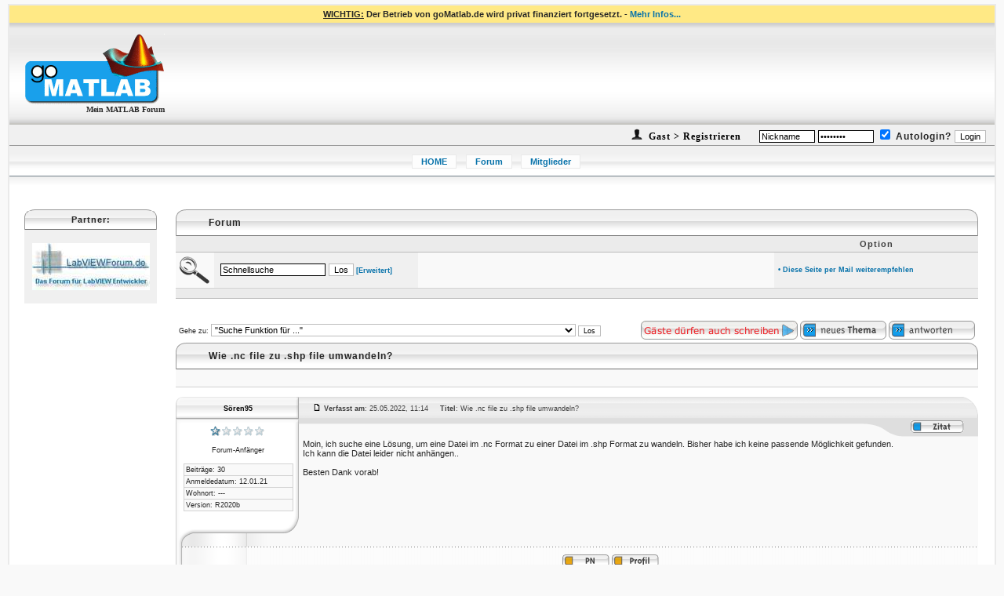

--- FILE ---
content_type: text/html; charset=UTF-8
request_url: https://gomatlab.de/wie-nc-file-zu-shp-file-umwandeln-t51451.html
body_size: 54871
content:
<?xml version="1.0" encoding="iso-8859-1"?>
<!DOCTYPE html PUBLIC "-//W3C//DTD XHTML 1.0 Transitional//EN" "http://www.w3.org/TR/xhtml1/DTD/xhtml1-transitional.dtd">
<html xmlns="http://www.w3.org/1999/xhtml">
<html dir="ltr">
<head>
<meta charset="UTF-8">
<!--<meta http-equiv="Content-Type" content="text/html; charset=UTF-8">-->
<meta http-equiv="Content-Style-Type" content="text/css">
<meta http-equiv="X-UA-Compatible" content="IE=EmulateIE7" />
<meta http-equiv="content-language" content="de">
<META NAME="author" content="Martin Heinrich">
<META NAME="ROBOTS" CONTENT="NOODP, INDEX, FOLLOW">
<META NAME="revisit-after" CONTENT="1 days">
<meta NAME="publisher" content="Martin Heinrich">
<meta name="copyright" content="www.gomatlab.de">
<meta name="audience" content="Alle">
<meta name="siteinfo" content="/robots.txt">
<meta name="description" content="MATLAB Forum - Wie .nc file zu .shp file umwandeln? - ">
<meta name="keywords" content="MATLAB,Forum,Simulink,Stateflow,Gui">

<meta name="verify-v1" content="Uej+mt4MXv+X6G7tB3tbMc/dSw3rzCHC0DpRKG8eKWA=" />
<link rel="top" href="./index.html" title="Mein MATLAB Forum - goMatlab.de / Übersicht" />
<link rel="search" href="./search.html" title="Suchen" />
<link rel="help" href="./faq.html" title="FAQ" />
<link rel="author" href="./memberlist.html" title="Mitgliederliste" />
<link rel="prev" href="viewtopic.php?t=51451&amp;view=previous" title="Vorheriges Thema anzeigen" />
<link rel="next" href="viewtopic.php?t=51451&amp;view=next" title="Nächstes Thema anzeigen" />
<link rel="up" href="suche-funktion-fr-f106.html" title=""Suche Funktion für ..." " />
<link rel="chapter forum" href="news-zum-forum-f65.html" title="News zum Forum" />
<link rel="chapter forum" href="pro-und-contra-gomatlab-forum-f66.html" title="Pro und Contra goMatlab-Forum" />
<link rel="chapter forum" href="mathworks-news-f95.html" title="Mathworks News" />
<link rel="chapter forum" href="grafiken-und-plots-f72.html" title="Grafiken und Plots" />
<link rel="chapter forum" href="guis-f73.html" title="GUIs" />
<link rel="chapter forum" href="programmierung-f74.html" title="Programmierung" />
<link rel="chapter forum" href="suche-funktion-fr-f106.html" title=""Suche Funktion für ..." " />
<link rel="chapter forum" href="fehlersuche-f107.html" title="Fehlersuche" />
<link rel="chapter forum" href="performance-steigerung-f105.html" title="Performance-Steigerung" />
<link rel="chapter forum" href="objektorientierte-programmierung-f82.html" title="Objektorientierte Programmierung" />
<link rel="chapter forum" href="toolboxen-f75.html" title="Toolboxen" />
<link rel="chapter forum" href="matlab-intern-f76.html" title="Matlab intern" />
<link rel="chapter forum" href="release-fragen-f101.html" title="Release-Fragen" />
<link rel="chapter forum" href="sonstige-matlab-fragen-f49.html" title="Sonstige MATLAB Fragen" />
<link rel="chapter forum" href="bugs-matlab-f58.html" title="Bugs MATLAB" />
<link rel="chapter forum" href="simulink-f50.html" title="Simulink" />
<link rel="chapter forum" href="stateflow-f51.html" title="Stateflow" />
<link rel="chapter forum" href="simscape-f103.html" title="Simscape" />
<link rel="chapter forum" href="simmechanics-simdriveline-simhydraulics-simrf-simelectronics-simpowersystems-f104.html" title="SimMechanics / SimDriveline / SimHydraulics / SimRF / SimElectronics / SimPowerSystems" />
<link rel="chapter forum" href="bugs-simulink-stateflow-simscape-f59.html" title="Bugs Simulink / Stateflow / Simscape" />
<link rel="chapter forum" href="bildverarbeitung-f91.html" title="Bildverarbeitung" />
<link rel="chapter forum" href="mathematik-f71.html" title="Mathematik" />
<link rel="chapter forum" href="regelungstechnik-f92.html" title="Regelungstechnik" />
<link rel="chapter forum" href="signalverarbeitung-f93.html" title="Signalverarbeitung" />
<link rel="chapter forum" href="carnot-toolbox-f108.html" title="CARNOT-Toolbox" />
<link rel="chapter forum" href="sonstige-anwendungsgebiete-f94.html" title="sonstige Anwendungsgebiete" />
<link rel="chapter forum" href="faq-f80.html" title="FAQ" />
<link rel="chapter forum" href="faq-diskussion-f81.html" title="FAQ Diskussion" />
<link rel="chapter forum" href="script-ecke-f67.html" title="Script-Ecke" />
<link rel="chapter forum" href="tutorials-f77.html" title="Tutorials" />
<link rel="chapter forum" href="video-tutorials-f90.html" title="Video-Tutorials" />
<link rel="chapter forum" href="scilab-xcos-ehemals-scicos-forum-f83.html" title="Scilab / Xcos (ehemals Scicos) Forum" />
<link rel="chapter forum" href="octave-forum-f84.html" title="Octave-Forum" />
<link rel="chapter forum" href="freemat-forum-f96.html" title="FreeMat-Forum" />
<link rel="chapter forum" href="blog-mein-projekt-f98.html" title="Blog - Mein Projekt" />
<link rel="chapter forum" href="programmierauftrge-f62.html" title="Programmieraufträge" />
<link rel="chapter forum" href="off-topic-f64.html" title="Off Topic" />
<link rel="chapter forum" href="allgemeine-diskussion-f89.html" title="Allgemeine Diskussion" />

<base href="/">
<link rel="shortcut icon" href="/favicon.ico" type="image/x-icon">

<link rel="apple-touch-icon-precomposed" sizes="114x114" href="/apple-touch-icon-114x114-precomposed.png">
<link rel="apple-touch-icon-precomposed" sizes="72x72" href="/apple-touch-icon-72x72-precomposed.png">
<link rel="apple-touch-icon-precomposed" href="/touch-icon-iphone-precomposed.png">
<link rel="alternate" type="application/rss+xml" title="Neueste Beiträge" href="/rss.php">
<link rel="search" type="application/opensearchdescription+xml" href="opensearch.xml" title="goMatlab.de" />
<title>Wie .nc file zu .shp file umwandeln? - Mein MATLAB Forum - goMatlab.de</title>
<script language="JavaScript" type="text/javascript">
<!--
function MM_swapImgRestore() { //v3.0
var i,x,a=document.MM_sr; for(i=0;a&&i<a.length&&(x=a[i])&&x.oSrc;i++) x.src=x.oSrc;
}

function MM_preloadImages() { //v3.0
var d=document; if(d.images){ if(!d.MM_p) d.MM_p=new Array();
var i,j=d.MM_p.length,a=MM_preloadImages.arguments; for(i=0; i<a.length; i++)
if (a[i].indexOf("#")!=0){ d.MM_p[j]=new Image; d.MM_p[j++].src=a[i];}}
}

function MM_findObj(n, d) { //v4.01
var p,i,x;  if(!d) d=document; if((p=n.indexOf("?"))>0&&parent.frames.length) {
d=parent.frames[n.substring(p+1)].document; n=n.substring(0,p);}
if(!(x=d[n])&&d.all) x=d.all[n]; for (i=0;!x&&i<d.forms.length;i++) x=d.forms[i][n];
for(i=0;!x&&d.layers&&i<d.layers.length;i++) x=MM_findObj(n,d.layers[i].document);
if(!x && d.getElementById) x=d.getElementById(n); return x;
}

function MM_swapImage() { //v3.0
var i,j=0,x,a=MM_swapImage.arguments; document.MM_sr=new Array; for(i=0;i<(a.length-2);i+=3)
if ((x=MM_findObj(a[i]))!=null){document.MM_sr[j++]=x; if(!x.oSrc) x.oSrc=x.src; x.src=a[i+2];}
}
//-->
</script>
<script type='text/javascript'>
        var _gaq = _gaq || [];
        _gaq.push(['_setAccount', 'UA-32126582-13']);
        _gaq.push(['_setDomainName', 'gomatlab.de']);
        _gaq.push(['_setAllowLinker', true]);
        _gaq.push (['_gat._anonymizeIp']);
        _gaq.push(['_trackPageview']);

        (function() {
                var ga = document.createElement('script'); ga.type = 'text/javascript'; ga.async = true;
                ga.src = ('https:' == document.location.protocol ? 'https://ssl' : 'http://www') + '.google-analytics.com/ga.js';
                var s = document.getElementsByTagName('script')[0]; s.parentNode.insertBefore(ga, s);
        })();
</script>
<script type="text/javascript" src="https://script.ioam.de/iam.js"></script>
<link href="templates/vSpiralFull/vSpiralFull.css" rel="stylesheet" type="text/css" />
</head>
<body bgcolor="#F9F9F9" leftmargin="10" rightmargin="10" topmargin="5" marginwidth="10" marginheight="5" onload="MM_preloadImages('templates/vSpiralFull/images/_nav_faq-over.gif','templates/vSpiralFull/images/_nav_memberlist-over.gif','templates/vSpiralFull/images/_nav_privatemsgs-over.gif','templates/vSpiralFull/images/_nav_profile-over.gif','templates/vSpiralFull/images/_nav_register-over.gif','templates/vSpiralFull/images/_nav_search-over.gif','templates/vSpiralFull/images/_nav_statistics-over.gif','templates/vSpiralFull/images/_nav_user_group_cp-over.gif','templates/vSpiralFull/images/_nav_login_logout-over.gif')">

<script type="text/javascript" src="wz_tooltip.js"></script>



<div style="min-width:980px;">

<table cellpadding=0 cellspacing=0 height="100%" width="100%">
<tr height="1%">
<td style="top:0;width:100%">

<table width="100%" height="100%" cellspacing="0" cellpadding="0" border="0" align="center">
	<tr>
		<td class="bodyline">

			<table width="100%" cellspacing="0" cellpadding="5" border="0" bgcolor="#ffe985"> 
			<tr> 
				<td align="center"><b><u>WICHTIG:</u> Der Betrieb von goMatlab.de wird privat finanziert fortgesetzt. - </b> <a href="betrieb-von-gomatlab-de-wird-privat-finanziert-fortgesetzt-t51974.html">Mehr Infos...</a>
				</td>
			</tr>
		</table>

<a name="top"></a>

<table width="100%" height="100%" border="0" align="center" cellpadding="0" cellspacing="0">
<tr>
<td height="130" background="templates/vSpiralFull/images/_header_bg.jpg">

<table width="100%" border="0" cellspacing="0" cellpadding="0">
<tr>
<td width="20"><br></td>
<td width="178" valign="middle" align="right"><a href="."><img src="templates/vSpiralFull/images/_header_logo.gif" alt="Mein MATLAB Forum - goMatlab.de" title="Mein MATLAB Forum - goMatlab.de" border="0" /></a>
<h1 class="header">Mein MATLAB Forum</h1></td>
<td>&nbsp;</td>
<td height="130" valign="middle" align="right"> <!-- background="templates/vSpiralFull/images/_header_bg_wave.jpg"-->

		

</td>
<td width="20"><br></td>
</tr>
</table>

</td>
</tr>

<tr>
      <td class="topmenusmall">


<form action="login.php" method="post">
<img src="images/icons/mitglied.gif"><a href="profile,mode,register,agreed,true.html" class="header"> Gast > Registrieren</a>&nbsp;&nbsp;&nbsp;&nbsp;&nbsp;<input class="post" style="border-color: black; width: 65px;" type="text" name="username" value="Nickname" onfocus="if(this.value=='Nickname'){this.value='';}" onblur="if(this.value==''){this.value='Nickname';}">
<input class="post" style="border-color: black; width: 65px;" type="password" name="password" value="Passwort" onfocus="if(this.value=='Passwort'){this.value='';}" onblur="if(this.value==''){this.value='Passwort';}">
<input type="hidden" name="redirect" value="viewtopic.php&amp;t=51451">
<input class="text" type="checkbox" checked name="autologin" />&nbsp;Autologin?
<input type="submit" name="login" value="Login">&nbsp;&nbsp;
</form>



	  </td>
</tr>

<tr>
      <td height="40" background="templates/vSpiralFull/images/_full_bg.gif">

	  		<table width="100%" border="0">
				<tr>
						<td width="99%">


<ul id="list">
<li><a href="portal.php">HOME</a></li>
<!--<li><a href="index.html">Forum</a></li>-->
<li><a href="index.php">Forum</a></li>
<!--<li><a href="stellenmarkt.php">Stellenmarkt</a></li>
<li><a href="kurse_schulungen_seminare.html">Schulungen</a></li>-->
<!--<li><a href="/wiki">Wiki</a></li>!-->
<!--<li><a href="buechertipps-f61.html">Bücher</a></li>-->
<!--<li><a href="shop.html">Bücher-Shop</a></li>-->
<!--<li><a href="jobboerse-f62.html">Jobbörse</a></li>!-->
<!--<li><a href="search.html">Suche</a></li>!-->
<li><a href="memberlist.html">Mitglieder</a></li>
<!--<li><a href="groupcp.html">Benutzergruppen</a></li>!-->
</ul>

						</td>
						<td align="right">
	<!--<a href="https://www.elektroniknet.de" target="_blank"><img src="images/elektroniknet.gif"></a>-->

						</td>

				</tr>
		</table>


	  </td>
</tr>
<tr>
<td height="11" align="center" valign="top" background="templates/vSpiralFull/images/_undernav_fade.gif"></td>
</tr>
<tr>
<td align="center" valign="top"><table width="100%" border="0" cellspacing="0" cellpadding="6">
<tr>
<td align="right">
﻿<!--<a href="index.html">Mein MATLAB Forum - goMatlab.de / Übersicht</a> » <a href="suche-funktion-fr-f106.html"></a>

<a href="http://www.mister-wong.de" target="_blank" onclick="window.open('http://www.mister-wong.de/index.php?action=addurl&bm_url='+encodeURIComponent(location.href)+'&bm_description='+encodeURIComponent(document.title));return false;"><img src='/images/mister-wong.gif' border=0></a>
<a href="http://del.icio.us/post" target="_blank" onclick="window.open('http://del.icio.us/post?url='+encodeURIComponent(location.href)+'&title='+encodeURIComponent(document.title));return false;"><img src='/images/delicious.gif' border=0></a>
<a href="http://digg.com/" target="_blank" onclick="window.open('http://digg.com/submit?phase=2&url='+encodeURIComponent(location.href).replace(/\+/g,'%2b')+'&title='+encodeURIComponent(document.title));return false;"><img src='/images/digg.gif' border=0></a>
<a href="http://linkarena.com/bookmarks" target="_blank" onclick="window.open('http://linkarena.com/bookmarks/addlink/?url='+encodeURIComponent(location.href)+'&title='+encodeURIComponent(document.title));return false;"><img src='/images/linkarena.gif' border=0></a>
<a href="http://yigg.de/neu" target="_blank" onclick="window.open('http://yigg.de/neu?exturl='+encodeURIComponent(location.href)+'&exttitle='+encodeURIComponent(document.title));return false;"><img src='/images/yigg.gif' border=0></a>
-->


<table width="100%" border="0" cellpadding="8">
<tr><td valign="top" align="left">

<!-- ################################################# LEFT START ################################################# -->
<table width="175" border="0">
<tr><td valign="top">


<!-- ##### FETCH POLL START ##### -->
<!-- ##### FETCH POLL END ##### -->


<!-- ##### AMAZON TEASER START ##### --

<table width="100%" border="0" cellpadding="0" cellspacing="1" style="border-collapse: collapse" class="forumline">
<tr>
<th colspan="2">

	<table class="table" border="0" cellpadding="0" cellspacing="0">
		<tr>
			<td class="toprowleftsmall"></td>
			<td class="toprowsmall">


Bücher:


				</td>
			<td class="toprowrightsmall"></td>
		</tr>
	</table></th>
</tr>
<tr>
<td colspan="2" height="1" class="row1">
<center>-->
<!-- BEGIN amazon --

-- END amazon -->
<!--</center>
</td>
</tr>
</table>
<br>
-- ##### AMAZON TEASER ENDE ##### -->



<!-- ##### Skyscraper Ad START ##### -->
<!--<table width="100%" border="0" cellpadding="0" cellspacing="1" style="border-collapse: collapse" class="forumline">
<tr>
<th colspan="2">

	<table class="table" border="0" cellpadding="0" cellspacing="0">
		<tr>
			<td class="toprowleftsmall"></td>
			<td class="toprowsmall">


Anzeige:


				</td>
			<td class="toprowrightsmall"></td>
		</tr>
	</table></th>
</tr>
<tr>
<td colspan="2" height="1" class="row1">-->
<center>
	<!--JavaScript Tag // Website: goMatlab // Page: goMatlab Forum // Page: goMatlab Forum // Placement: Skyscraper (5048091) // created at: Mar 10, 2014 3:50:12 PM-->
<!--<script language="javascript">--><!--
document.write('<scr'+'ipt language="javascript1.1" src="https://adserver.adtech.de/addyn|3.0|231|5048091|0|154|ADTECH;loc=100;target=_blank;grp=[group];misc='+new Date().getTime()+'"></scri'+'pt>');
//-->
<!--</script><noscript><a href="https://adserver.adtech.de/adlink|3.0|231|5048091|0|154|ADTECH;loc=300;grp=[group]" target="_blank"><img src="https://adserver.adtech.de/adserv|3.0|231|5048091|0|154|ADTECH;loc=300;grp=[group]" border="0" width="160" height="600"></a></noscript>-->
<!-- End of JavaScript Tag -->
</center>
<!--</td>
</tr>
</table>-->
<!-- ##### Skyscraper Ad END ##### -->



<!-- ##### JOBLIST FACHKRAFT START ##### -->
<!-- BEGIN switch_jobliste_fachkraft_active --
<table width="100%" border="0" cellpadding="0" cellspacing="1" style="border-collapse: collapse" class="forumline">
  <tr>
        <th colspan="2">

	<table class="table" border="0" cellpadding="0" cellspacing="0">
		<tr>
			<td class="toprowleftsmall"></td>
			<td class="toprowsmall">


		Fachkräfte:


				</td>
			<td class="toprowrightsmall"></td>
		</tr>
	</table></th>
  </tr>
  <tr>
	<td align="left" class="row1">
	<script src="https://gomatlab.al.sites.jobware.net/teaser/1.js" type="text/javascript"></script>
	</td>
  </tr>
    <tr>
		<td class="row1" align="right">

			<span class="gensmall">
				<a href="https://www.gomatlab.de/stellenmarkt.php#stellenmarkt">weitere Angebote</a>
			</span>
		</td>
  </tr>
</table>
<br>
-- END switch_jobliste_fachkraft_active -->
<!-- ##### JOBLIST FACHKRAFT END ##### -->

<!-- ##### JOBLIST CAMPUS START ##### -->
<!-- BEGIN switch_jobliste_campus_active --
<table width="100%" border="0" cellpadding="0" cellspacing="1" style="border-collapse: collapse" class="forumline">
  <tr>
        <th colspan="2">

	<table class="table" border="0" cellpadding="0" cellspacing="0">
		<tr>
			<td class="toprowleftsmall"></td>
			<td class="toprowsmall">


		Studierende:


				</td>
			<td class="toprowrightsmall"></td>
		</tr>
	</table></th>
  </tr>
  <tr>
	<td align="left" class="row1">
	<script src="https://gomatlab.al.sites.jobware.net/teaser/2.js" type="text/javascript"></script> 
	</td>
  </tr>
    <tr>
		<td class="row1" align="right">

			<span class="gensmall">
				<a href="https://www.gomatlab.de/stellenmarkt.php#stellenmarkt">weitere Angebote</a>
			</span>
		</td>
  </tr>
</table>
<br>
-- END switch_jobliste_campus_active -->
<!-- ##### JOBLIST CAMPUS END ##### -->

<!-- ##### ZEITSCHRIFT START #####

<table width="100%" border="0" cellpadding="0" cellspacing="1" style="border-collapse: collapse" class="forumline">
<tr>
<th colspan="2">

	<table class="table" border="0" cellpadding="0" cellspacing="0">
		<tr>
			<td class="toprowleftsmall"></td>
			<td class="toprowsmall">


Zeitschrift:


				</td>
			<td class="toprowrightsmall"></td>
		</tr>
	</table></th>
</tr>
<tr>
<td colspan="2" height="1" class="row1">
{ZEIT SCHRIFT}
</td>
</tr>
</table>
<br>
 ##### ZEITSCHRIFT ENDE ##### -->





<!-- ##### PARTNERSITES START ##### -->
<table width="100%" border="0" cellpadding="0" cellspacing="1" style="border-collapse: collapse" class="forumline">
  <tr>
        <th colspan="2">

	<table class="table" border="0" cellpadding="0" cellspacing="0">
		<tr>
			<td class="toprowleftsmall"></td>
			<td class="toprowsmall">


		Partner:


				</td>
			<td class="toprowrightsmall"></td>
		</tr>
	</table></th>
  </tr>
  <tr>
<td align="center"  class="row1"><span class="gensmall">
<br><a href="https://www.labviewforum.de" target="_blank"><img border="0"  src="partner/labviewforum_klein.jpg"></a>
<br />
<!--<br></td></tr></tbody></table><table style="border-collapse: collapse;" class="forumline" border="0" cellpadding="0" cellspacing="1" width="100%"><tbody><tr><th colspan="2"><table class="table" border="0" cellpadding="0" cellspacing="0"><tbody><tr><td class="toprowleftsmall"></td><td class="toprowsmall">Vermarktungspartner</td>
<br />
<td class="toprowrightsmall"></td></tr></tbody></table></th></tr><tr><td class="row1" align="center"><span class="gensmall"><a href="https://www.weka-fachmedien.de" target="_blank"><img border="0"  src="partner/weka_fachmedien_logo.gif"></a>-->

<br>

</span></td>
  </tr>
</table>
<br>
<!-- ##### PARTNERSITES END ##### -->


<!-- ##### GOOGLE START ##### -->
<!-- ##### GOOGLE END ##### -->



</td></tr>
</table>
<!-- ################################################# LEFT END ################################################# -->

</td>
<td valign=top width="100%">

<!-- ################################################# CENTER START ################################################# -->
<table width="100%" border="0">
<tr><td align="right">





<table class="table" border="0" cellpadding="0" cellspacing="0">
	<tr>
		<td class="toprowleft"></td>
		<td class="toprow">Forum</td>
		<td class="toprowright"></td>
	</tr>
</table>

<table class="table" border="0" cellspacing="0" cellpadding="0">
	<tr>
		<td class="catrow" width="39">&nbsp;</td>
		<td class="catrow" width="250">&nbsp;</td>
		<td class="catrow" nowrap>&nbsp;</td>
		<td class="catrow" width="250">Option</td>
	</tr>

	<tr>
		<td class="row2top" align="left" valign="middle">
			<img src="images/search.gif">
		</td>
		<td class="row1top" align="left" valign="middle">
			
<table border="0">
<form action="./search.php?mode=results" method="post">
<tr>
<td><input type="text" width="500" name="search_keywords" class="post" value="Schnellsuche" style="border-color: black;" onfocus="this.select()"></td>
<td><INPUT TYPE="submit" BORDER="0" value="Los" ALT="Submit" class="post" accesskey="s"><span class="small"> <a href="search.html"> [Erweitert]</a></span></td>
<input type="hidden" name="searchuser" value="">
<input type="hidden" name="search_forum" value="-1">
<input type="hidden" name="search_author" value="">
<input type="hidden" name="search_time" value="0">
<input type="hidden" name="search_cat" value="-1">
<input type="hidden" name="sort_by" value="0">
<input type="hidden" name="search_fields" value="all"> 
<input type="hidden" name="search_terms" value="all"> 
<input type="hidden" name="show_results" value="topics">
<input type="hidden" name="retrun_chars" value="-1">

</td>
</tr>
</form>
</table>
		</td>
		<td class="row2top" align="left" valign="middle">&nbsp;

		</td>
		<td class="row1top" align="left" valign="middle" width="250">
			<span class="small">
				
				
				<a href="weiterempfehlen.php" alt="Diese Seite weiterempfehlen" title="Diese Seite weiterempfehlen" target="page" onClick="window.open('','page','toolbar=0,scrollbars=0,location=0,statusbar=0,menubar=0,resizable=0,width=550,height=410,left=50,top=50,titlebar=yes')">• Diese Seite per Mail weiterempfehlen</a>
			</span>
		</td>
	</tr>
</table>

<table class="table" border="0" cellspacing="0" cellpadding="0">
	<tr>
		<td class="spacer" colspan="5"></td>
	</tr>
	<tr>
		<td class="footrowleft">&nbsp;</td>
		<td class="footrow">&nbsp;</td>
		<td class="footrowright">&nbsp;</td>
	</tr>
</table><br /><br />










<table class="table" cellspacing="0" border="0" cellpadding="4">
<tr>
<td><table cellspacing="0" cellpadding="0" border="0">
<form method="get" name="jumpbox" action="viewforum.php" onSubmit="if(document.jumpbox.f.value == -1){return false;}">
<tr>
<td nowrap><span class="small">Gehe zu:&nbsp;<select name="f" onchange="if(this.options[this.selectedIndex].value != -1){ forms['jumpbox'].submit() }"><option value="-1">Forum auswählen</option><option value="-1">&nbsp;</option><option value="-1">Allgemeines</option><option value="-1">----------------</option><option value="65">News zum Forum</option><option value="66">Pro und Contra goMatlab-Forum</option><option value="95">Mathworks News</option><option value="-1">&nbsp;</option><option value="-1">MATLAB - Allgemeine Fragen</option><option value="-1">----------------</option><option value="72">Grafiken und Plots</option><option value="73">GUIs</option><option value="74">Programmierung</option><option value="106"selected="selected">"Suche Funktion für ..." </option><option value="107">Fehlersuche</option><option value="105">Performance-Steigerung</option><option value="82">Objektorientierte Programmierung</option><option value="75">Toolboxen</option><option value="76">Matlab intern</option><option value="101">Release-Fragen</option><option value="49">Sonstige MATLAB Fragen</option><option value="58">Bugs MATLAB</option><option value="-1">&nbsp;</option><option value="-1">Simulink / Stateflow / Simscape</option><option value="-1">----------------</option><option value="50">Simulink</option><option value="51">Stateflow</option><option value="103">Simscape</option><option value="104">SimMechanics / SimDriveline / SimHydraulics / SimRF / SimElectronics / SimPowerSystems</option><option value="59">Bugs Simulink / Stateflow / Simscape</option><option value="-1">&nbsp;</option><option value="-1">MATLAB / Simulink / Stateflow - Spezielle Anwendungsgebiete</option><option value="-1">----------------</option><option value="91">Bildverarbeitung</option><option value="71">Mathematik</option><option value="92">Regelungstechnik</option><option value="93">Signalverarbeitung</option><option value="108">CARNOT-Toolbox</option><option value="94">sonstige Anwendungsgebiete</option><option value="-1">&nbsp;</option><option value="-1">FAQ - MATLAB / Simulink / Stateflow</option><option value="-1">----------------</option><option value="80">FAQ</option><option value="81">FAQ Diskussion</option><option value="-1">&nbsp;</option><option value="-1">Scripte & Tutorials</option><option value="-1">----------------</option><option value="67">Script-Ecke</option><option value="77">Tutorials</option><option value="90">Video-Tutorials</option><option value="-1">&nbsp;</option><option value="-1">Matlab-Alternativen</option><option value="-1">----------------</option><option value="83">Scilab / Xcos (ehemals Scicos) Forum</option><option value="84">Octave-Forum</option><option value="96">FreeMat-Forum</option><option value="-1">&nbsp;</option><option value="-1">Sonstiges</option><option value="-1">----------------</option><option value="98">Blog - Mein Projekt</option><option value="62">Programmieraufträge</option><option value="64">Off Topic</option><option value="-1">&nbsp;</option><option value="-1">Nutzertreffen</option><option value="-1">----------------</option><option value="89">Allgemeine Diskussion</option></select><input type="hidden" name="sid" value="6a6b018aeb1c1e2902be1172d4b5d3c9" />&nbsp;<input type="submit" value="Los" class="smallinput" /></span></td>
</tr>
</form>
</table>
</td>
<td align="right" valign="middle">
<img src="templates/vSpiralFull/images/lang_german/gaeste_duerfen_schreiben.gif" border="0" align="middle" />
<a href="posting,mode,newtopic,f,106.html"><img src="templates/vSpiralFull/images/lang_german/post.gif" border="0" alt="Neues Thema eröffnen" align="middle" /></a>
<a href="posting,mode,reply,t,51451.html"><img src="templates/vSpiralFull/images/lang_german/reply.gif" border="0" alt="Neue Antwort erstellen" align="middle" /></a>
</td>
</tr>
</table>

<table class="table" border="0" cellpadding="0" cellspacing="0">
	<tr>
		<td class="toprowleft"></td>
		<td class="toprow"><h2>Wie .nc file zu .shp file umwandeln?</h2></td>
<!-- 		<td class="toprow" align="right" valign="middle" width="1">
			<a href="posting,mode,reply,t,51451.html"><img src="templates/vSpiralFull/images/lang_german/reply.gif" border="0" alt="Neue Antwort erstellen" align="right" valign="middle"/></a>
		</td>
 -->		<td class="toprowright"></td>
	</tr>
</table>
<table class="table" border="0" cellspacing="0" cellpadding="0">
	<tr>
		<td class="row2top" width="39">&nbsp;</td>
		<td class="row2top" nowrap>
		</td>
	</tr>
	<tr>
		<td class="spacer" colspan="2"></td>
	</tr>
</table>
<br />



<table width="100%" border="0" cellpadding="0" cellspacing="0">
<tr>
<td width="159" align="left" valign="top" background="templates/vSpiralFull/images/_postbit_left_bot_bg.gif"><table width="100%" border="0" cellspacing="0" cellpadding="0">
<tr>
<td height="37" align="center" valign="top" background="templates/vSpiralFull/images/_postbit_header_left_bg.gif" class="small"><span style="line-height: 30px; font-weight: bold;"><a name="203042"></a><a href="profile,mode,viewprofile,u,18756.html" style="text-decoration: none;"><font color="#000000">Sören95</font></a></span></td>
</tr>
<tr>
<td align="center" background="templates/vSpiralFull/images/_postbit_left_top_bg.gif">
<center>
<span class="small">
<strong></strong>
</span>
<img src="images/rankst1.gif" alt="Forum-Anfänger" title="Forum-Anfänger" border="0" /><br />
<span class="small">
<br />
Forum-Anfänger
</span><br />


</center>
<br />
<table cellspacing="0" border="0" cellpadding="0" align="center" width="140">
<tr>
<td class="spacer" colspan="3"></td>
</tr>
<tr>
<td class="spacer" width="1"><img src="templates/vSpiralFull/images/spacer.gif" width="1" height="1" /></td>
<td class="row2lesspad" width="100%">
<span class="small">Beiträge: 30</span>
</td>
<td class="spacer" width="1"><img src="templates/vSpiralFull/images/spacer.gif" width="1" height="1" /></td>
</tr>
<tr>
<td class="spacer" colspan="3"></td>
</tr>
<tr>
<td class="spacer" width="1"><img src="templates/vSpiralFull/images/spacer.gif" width="1" height="1" /></td>
<td class="row2lesspad" width="100%">
<span class="small">Anmeldedatum: 12.01.21</span>
</td>
<td class="spacer" width="1"><img src="templates/vSpiralFull/images/spacer.gif" width="1" height="1" /></td>
</tr>
<tr>
<td class="spacer" colspan="3"></td>
</tr>
<tr>
<td class="spacer" width="1"><img src="templates/vSpiralFull/images/spacer.gif" width="1" height="1" /></td>
<td class="row2lesspad" width="100%">
<span class="small">Wohnort: ---</span>
</td>
<td class="spacer" width="1"><img src="templates/vSpiralFull/images/spacer.gif" width="1" height="1" /></td>
</tr>
<tr>
<td class="spacer" colspan="3"></td>
</tr>
<tr>
<td class="spacer" width="1"><img src="templates/vSpiralFull/images/spacer.gif" width="1" height="1" /></td>
<td class="row2lesspad" width="100%">
<span class="small">Version: R2020b</span>
</td>
<td class="spacer" width="1"><img src="templates/vSpiralFull/images/spacer.gif" width="1" height="1" /></td>
</tr>
<tr>
<td class="spacer" colspan="3"></td>
</tr>
</table>
</td>
</tr>
<tr>
<td><img src="templates/vSpiralFull/images/_postbit_left_divide.gif" width="159" height="45"></td>
</tr>
</table></td>
<td align="left" valign="top" class="row2nopad" width="100%">
<table width="100%" border="0" cellspacing="0" cellpadding="0">
<tr>
<td width="100%" align="left" background="templates/vSpiralFull/images/_postbit_header_right_bg.gif" style="color: #404040;">
     <a href="wie-nc-file-zu-shp-file-umwandeln-t51451.html#203042"><img src="templates/vSpiralFull/images/icon_minipost.gif" width="12" height="9" alt="Beitrag" border="0" /></a>
<span class="small">
<b>Verfasst am</b>: 25.05.2022, 11:14    
<b>Titel</b>: Wie .nc file zu .shp file umwandeln?
</span>
</td>
<td width="23"><img src="templates/vSpiralFull/images/_postbit_header_right_right.gif" width="23" height="28"></td>
</tr>
</table>
<table width="100%" border="0" cellspacing="0" cellpadding="0">
<tr>
<td width="100%" background="templates/vSpiralFull/images/_postbit_subheader_left_bg.gif">&nbsp;</td>
<td width="61"><img src="templates/vSpiralFull/images/_postbit_subheader_divide.gif" width="61" height="23"></td>
<td align="center" valign="middle" nowrap background="templates/vSpiralFull/images/_postbit_subheader_right_bg.gif" class="small">   <a href="posting,mode,quote,p,203042.html"><img src="templates/vSpiralFull/images/lang_german/icon_quote.gif" alt="Antworten mit Zitat" title="Antworten mit Zitat" border="0" /></a>      </td>
</tr>
</table>
<table width="100%" border="0" cellspacing="3" cellpadding="0">
<tr>
<td>

Moin, ich suche eine Lösung, um eine Datei im .nc Format zu einer Datei im .shp Format zu wandeln. Bisher habe ich keine passende Möglichkeit gefunden.
<br />
Ich kann die Datei leider nicht anhängen..
<br />

<br />
Besten Dank vorab!



<span class="small">

</span>
</td></tr></table>
</td>
</tr>
<tr>
<td colspan="2" background="templates/vSpiralFull/images/_postbit_botrow_bg.gif">
<table width="100%" border="0" cellspacing="0" cellpadding="0">
<tr>
<td width="91"><img src="templates/vSpiralFull/images/_postbit_botrow_left.gif" width="91" height="39"></td>
<td width="100%" align="center" valign="middle"><a href="privmsg,mode,post,u,18756.html"><img src="templates/vSpiralFull/images/lang_german/icon_pm.gif" alt="Private Nachricht senden" title="Private Nachricht senden" border="0" /></a> <a href="profile,mode,viewprofile,u,18756.html"><img src="templates/vSpiralFull/images/lang_german/icon_profile.gif" alt="Benutzer-Profile anzeigen" title="Benutzer-Profile anzeigen" border="0" /></a>      </td>
<td width="6" align="right" valign="bottom"><img src="templates/vSpiralFull/images/_postbit_botrow_right.gif" width="6" height="8"></td>
</tr>
</table></td>
</tr>


</table>
		<!-- ##### Content Ad START ##### -->
		<tr>
		<td align="center" colspan="2">
		
<!--JavaScript Tag // Website: goMatlab // Page: goMatlab Forum // Placement: Content Ad (5048092) // created at: Mar 10, 2014 3:48:55 PM-->
<!--<script language="javascript">--><!--
document.write('<scr'+'ipt language="javascript1.1" src="https://adserver.adtech.de/addyn|3.0|231|5048092|0|34|ADTECH;loc=100;target=_blank;grp=[group];misc='+new Date().getTime()+'"></scri'+'pt>');
//-->
<!--</script><noscript><a href="https://adserver.adtech.de/adlink|3.0|231|5048092|0|34|ADTECH;loc=300;grp=[group]" target="_blank"><img src="https://adserver.adtech.de/adserv|3.0|231|5048092|0|34|ADTECH;loc=300;grp=[group]" border="0" width="360" height="60"></a></noscript>-->
<!-- End of JavaScript Tag -->

		<br><br>
		</td>
		</tr>
		<!-- ##### Content Ad END ##### -->



<table width="100%" border="0" cellpadding="0" cellspacing="0">
<tr>
<td width="159" align="left" valign="top" background="templates/vSpiralFull/images/_postbit_left_bot_bg.gif"><table width="100%" border="0" cellspacing="0" cellpadding="0">
<tr>
<td height="37" align="center" valign="top" background="templates/vSpiralFull/images/_postbit_header_left_bg.gif" class="small"><span style="line-height: 30px; font-weight: bold;"><a name="203046"></a><a href="profile,mode,viewprofile,u,2133.html" style="text-decoration: none;"><font color="#000000">Harald</font></a></span></td>
</tr>
<tr>
<td align="center" background="templates/vSpiralFull/images/_postbit_left_top_bg.gif">
<center>
<span class="small">
<strong></strong>
</span>
<img src="images/rankst5.gif" alt="Forum-Meister" title="Forum-Meister" border="0" /><br />
<span class="small">
<br />
Forum-Meister
</span><br />


</center>
<br />
<table cellspacing="0" border="0" cellpadding="0" align="center" width="140">
<tr>
<td class="spacer" colspan="3"></td>
</tr>
<tr>
<td class="spacer" width="1"><img src="templates/vSpiralFull/images/spacer.gif" width="1" height="1" /></td>
<td class="row2lesspad" width="100%">
<span class="small">Beiträge: 24.502</span>
</td>
<td class="spacer" width="1"><img src="templates/vSpiralFull/images/spacer.gif" width="1" height="1" /></td>
</tr>
<tr>
<td class="spacer" colspan="3"></td>
</tr>
<tr>
<td class="spacer" width="1"><img src="templates/vSpiralFull/images/spacer.gif" width="1" height="1" /></td>
<td class="row2lesspad" width="100%">
<span class="small">Anmeldedatum: 26.03.09</span>
</td>
<td class="spacer" width="1"><img src="templates/vSpiralFull/images/spacer.gif" width="1" height="1" /></td>
</tr>
<tr>
<td class="spacer" colspan="3"></td>
</tr>
<tr>
<td class="spacer" width="1"><img src="templates/vSpiralFull/images/spacer.gif" width="1" height="1" /></td>
<td class="row2lesspad" width="100%">
<span class="small">Wohnort: Nähe München</span>
</td>
<td class="spacer" width="1"><img src="templates/vSpiralFull/images/spacer.gif" width="1" height="1" /></td>
</tr>
<tr>
<td class="spacer" colspan="3"></td>
</tr>
<tr>
<td class="spacer" width="1"><img src="templates/vSpiralFull/images/spacer.gif" width="1" height="1" /></td>
<td class="row2lesspad" width="100%">
<span class="small">Version: ab 2017b</span>
</td>
<td class="spacer" width="1"><img src="templates/vSpiralFull/images/spacer.gif" width="1" height="1" /></td>
</tr>
<tr>
<td class="spacer" colspan="3"></td>
</tr>
</table>
</td>
</tr>
<tr>
<td><img src="templates/vSpiralFull/images/_postbit_left_divide.gif" width="159" height="45"></td>
</tr>
</table></td>
<td align="left" valign="top" class="row2nopad" width="100%">
<table width="100%" border="0" cellspacing="0" cellpadding="0">
<tr>
<td width="100%" align="left" background="templates/vSpiralFull/images/_postbit_header_right_bg.gif" style="color: #404040;">
     <a href="wie-nc-file-zu-shp-file-umwandeln-t51451.html#203046"><img src="templates/vSpiralFull/images/icon_minipost.gif" width="12" height="9" alt="Beitrag" border="0" /></a>
<span class="small">
<b>Verfasst am</b>: 25.05.2022, 14:11    
<b>Titel</b>: 
</span>
</td>
<td width="23"><img src="templates/vSpiralFull/images/_postbit_header_right_right.gif" width="23" height="28"></td>
</tr>
</table>
<table width="100%" border="0" cellspacing="0" cellpadding="0">
<tr>
<td width="100%" background="templates/vSpiralFull/images/_postbit_subheader_left_bg.gif">&nbsp;</td>
<td width="61"><img src="templates/vSpiralFull/images/_postbit_subheader_divide.gif" width="61" height="23"></td>
<td align="center" valign="middle" nowrap background="templates/vSpiralFull/images/_postbit_subheader_right_bg.gif" class="small">   <a href="posting,mode,quote,p,203046.html"><img src="templates/vSpiralFull/images/lang_german/icon_quote.gif" alt="Antworten mit Zitat" title="Antworten mit Zitat" border="0" /></a>      </td>
</tr>
</table>
<table width="100%" border="0" cellspacing="3" cellpadding="0">
<tr>
<td>

Hallo,
<br />

<br />
Google liefert z.B. das hier:
<br />
<a href="https://mygeodata.cloud/converter/netcdf-to-shp" target="_blank">https://mygeodata.cloud/converter/netcdf-to-shp</a>
<br />

<br />
MATLAB bietet Funktionen <font face="Courier New">ncread</font>und <font face="Courier New">shapewrite</font>. Wie man den Output von ncread nun zum erwarteten Input von shapewrite konvertiert, ist die andere Frage.
<br />

<br />
Es lassen sich alle Dateiformate anhängen, wenn man sie zippt.
<br />

<br />
Grüße,
<br />
Harald


<br />_________________<br /><br />1.) Ask MATLAB Documentation 
<br />
2.) Search gomatlab.de, google.de or MATLAB Answers
<br />
3.) Ask Technical Support of MathWorks
<br />
4.) Go mad, your problem is unsolvable ;)
<span class="small">

</span>
</td></tr></table>
</td>
</tr>
<tr>
<td colspan="2" background="templates/vSpiralFull/images/_postbit_botrow_bg.gif">
<table width="100%" border="0" cellspacing="0" cellpadding="0">
<tr>
<td width="91"><img src="templates/vSpiralFull/images/_postbit_botrow_left.gif" width="91" height="39"></td>
<td width="100%" align="center" valign="middle"><a href="privmsg,mode,post,u,2133.html"><img src="templates/vSpiralFull/images/lang_german/icon_pm.gif" alt="Private Nachricht senden" title="Private Nachricht senden" border="0" /></a> <a href="profile,mode,viewprofile,u,2133.html"><img src="templates/vSpiralFull/images/lang_german/icon_profile.gif" alt="Benutzer-Profile anzeigen" title="Benutzer-Profile anzeigen" border="0" /></a>      </td>
<td width="6" align="right" valign="bottom"><img src="templates/vSpiralFull/images/_postbit_botrow_right.gif" width="6" height="8"></td>
</tr>
</table></td>
</tr>


</table>
&nbsp;


<table width="100%" border="0" cellpadding="0" cellspacing="0">
<tr>
<td width="159" align="left" valign="top" background="templates/vSpiralFull/images/_postbit_left_bot_bg.gif"><table width="100%" border="0" cellspacing="0" cellpadding="0">
<tr>
<td height="37" align="center" valign="top" background="templates/vSpiralFull/images/_postbit_header_left_bg.gif" class="small"><span style="line-height: 30px; font-weight: bold;"><a name="203047"></a><a href="profile,mode,viewprofile,u,18756.html" style="text-decoration: none;"><font color="#000000">Sören95</font></a></span></td>
</tr>
<tr>
<td align="center" background="templates/vSpiralFull/images/_postbit_left_top_bg.gif">
<center>
<span class="small">
<strong>Themenstarter<br><br></strong>
</span>
<img src="images/rankst1.gif" alt="Forum-Anfänger" title="Forum-Anfänger" border="0" /><br />
<span class="small">
<br />
Forum-Anfänger
</span><br />


</center>
<br />
<table cellspacing="0" border="0" cellpadding="0" align="center" width="140">
<tr>
<td class="spacer" colspan="3"></td>
</tr>
<tr>
<td class="spacer" width="1"><img src="templates/vSpiralFull/images/spacer.gif" width="1" height="1" /></td>
<td class="row2lesspad" width="100%">
<span class="small">Beiträge: 30</span>
</td>
<td class="spacer" width="1"><img src="templates/vSpiralFull/images/spacer.gif" width="1" height="1" /></td>
</tr>
<tr>
<td class="spacer" colspan="3"></td>
</tr>
<tr>
<td class="spacer" width="1"><img src="templates/vSpiralFull/images/spacer.gif" width="1" height="1" /></td>
<td class="row2lesspad" width="100%">
<span class="small">Anmeldedatum: 12.01.21</span>
</td>
<td class="spacer" width="1"><img src="templates/vSpiralFull/images/spacer.gif" width="1" height="1" /></td>
</tr>
<tr>
<td class="spacer" colspan="3"></td>
</tr>
<tr>
<td class="spacer" width="1"><img src="templates/vSpiralFull/images/spacer.gif" width="1" height="1" /></td>
<td class="row2lesspad" width="100%">
<span class="small">Wohnort: ---</span>
</td>
<td class="spacer" width="1"><img src="templates/vSpiralFull/images/spacer.gif" width="1" height="1" /></td>
</tr>
<tr>
<td class="spacer" colspan="3"></td>
</tr>
<tr>
<td class="spacer" width="1"><img src="templates/vSpiralFull/images/spacer.gif" width="1" height="1" /></td>
<td class="row2lesspad" width="100%">
<span class="small">Version: R2020b</span>
</td>
<td class="spacer" width="1"><img src="templates/vSpiralFull/images/spacer.gif" width="1" height="1" /></td>
</tr>
<tr>
<td class="spacer" colspan="3"></td>
</tr>
</table>
</td>
</tr>
<tr>
<td><img src="templates/vSpiralFull/images/_postbit_left_divide.gif" width="159" height="45"></td>
</tr>
</table></td>
<td align="left" valign="top" class="row2nopad" width="100%">
<table width="100%" border="0" cellspacing="0" cellpadding="0">
<tr>
<td width="100%" align="left" background="templates/vSpiralFull/images/_postbit_header_right_bg.gif" style="color: #404040;">
     <a href="wie-nc-file-zu-shp-file-umwandeln-t51451.html#203047"><img src="templates/vSpiralFull/images/icon_minipost.gif" width="12" height="9" alt="Beitrag" border="0" /></a>
<span class="small">
<b>Verfasst am</b>: 25.05.2022, 15:22    
<b>Titel</b>: 
</span>
</td>
<td width="23"><img src="templates/vSpiralFull/images/_postbit_header_right_right.gif" width="23" height="28"></td>
</tr>
</table>
<table width="100%" border="0" cellspacing="0" cellpadding="0">
<tr>
<td width="100%" background="templates/vSpiralFull/images/_postbit_subheader_left_bg.gif">&nbsp;</td>
<td width="61"><img src="templates/vSpiralFull/images/_postbit_subheader_divide.gif" width="61" height="23"></td>
<td align="center" valign="middle" nowrap background="templates/vSpiralFull/images/_postbit_subheader_right_bg.gif" class="small">   <a href="posting,mode,quote,p,203047.html"><img src="templates/vSpiralFull/images/lang_german/icon_quote.gif" alt="Antworten mit Zitat" title="Antworten mit Zitat" border="0" /></a>      </td>
</tr>
</table>
<table width="100%" border="0" cellspacing="3" cellpadding="0">
<tr>
<td>

Das mit dem Converter hat leider nicht geklappt, weil die Dateigröße dort begrenzt ist und auch nur ein Versuch möglich ist, ansonsten muss man Geld zahlen. 
<br />

<br />
Genau, die Frage wäre dann, wie ich nach dem Einlesen der nc-Datei, die Daten soweit verarbeite, dass ich daraus eine Shape file erstellen kann.



<span class="small">

</span>
</td></tr></table>
</td>
</tr>
<tr>
<td colspan="2" background="templates/vSpiralFull/images/_postbit_botrow_bg.gif">
<table width="100%" border="0" cellspacing="0" cellpadding="0">
<tr>
<td width="91"><img src="templates/vSpiralFull/images/_postbit_botrow_left.gif" width="91" height="39"></td>
<td width="100%" align="center" valign="middle"><a href="privmsg,mode,post,u,18756.html"><img src="templates/vSpiralFull/images/lang_german/icon_pm.gif" alt="Private Nachricht senden" title="Private Nachricht senden" border="0" /></a> <a href="profile,mode,viewprofile,u,18756.html"><img src="templates/vSpiralFull/images/lang_german/icon_profile.gif" alt="Benutzer-Profile anzeigen" title="Benutzer-Profile anzeigen" border="0" /></a>      </td>
<td width="6" align="right" valign="bottom"><img src="templates/vSpiralFull/images/_postbit_botrow_right.gif" width="6" height="8"></td>
</tr>
</table></td>
</tr>


</table>
&nbsp;


<table width="100%" border="0" cellpadding="0" cellspacing="0">
<tr>
<td width="159" align="left" valign="top" background="templates/vSpiralFull/images/_postbit_left_bot_bg.gif"><table width="100%" border="0" cellspacing="0" cellpadding="0">
<tr>
<td height="37" align="center" valign="top" background="templates/vSpiralFull/images/_postbit_header_left_bg.gif" class="small"><span style="line-height: 30px; font-weight: bold;"><a name="203052"></a><a href="profile,mode,viewprofile,u,2133.html" style="text-decoration: none;"><font color="#000000">Harald</font></a></span></td>
</tr>
<tr>
<td align="center" background="templates/vSpiralFull/images/_postbit_left_top_bg.gif">
<center>
<span class="small">
<strong></strong>
</span>
<img src="images/rankst5.gif" alt="Forum-Meister" title="Forum-Meister" border="0" /><br />
<span class="small">
<br />
Forum-Meister
</span><br />


</center>
<br />
<table cellspacing="0" border="0" cellpadding="0" align="center" width="140">
<tr>
<td class="spacer" colspan="3"></td>
</tr>
<tr>
<td class="spacer" width="1"><img src="templates/vSpiralFull/images/spacer.gif" width="1" height="1" /></td>
<td class="row2lesspad" width="100%">
<span class="small">Beiträge: 24.502</span>
</td>
<td class="spacer" width="1"><img src="templates/vSpiralFull/images/spacer.gif" width="1" height="1" /></td>
</tr>
<tr>
<td class="spacer" colspan="3"></td>
</tr>
<tr>
<td class="spacer" width="1"><img src="templates/vSpiralFull/images/spacer.gif" width="1" height="1" /></td>
<td class="row2lesspad" width="100%">
<span class="small">Anmeldedatum: 26.03.09</span>
</td>
<td class="spacer" width="1"><img src="templates/vSpiralFull/images/spacer.gif" width="1" height="1" /></td>
</tr>
<tr>
<td class="spacer" colspan="3"></td>
</tr>
<tr>
<td class="spacer" width="1"><img src="templates/vSpiralFull/images/spacer.gif" width="1" height="1" /></td>
<td class="row2lesspad" width="100%">
<span class="small">Wohnort: Nähe München</span>
</td>
<td class="spacer" width="1"><img src="templates/vSpiralFull/images/spacer.gif" width="1" height="1" /></td>
</tr>
<tr>
<td class="spacer" colspan="3"></td>
</tr>
<tr>
<td class="spacer" width="1"><img src="templates/vSpiralFull/images/spacer.gif" width="1" height="1" /></td>
<td class="row2lesspad" width="100%">
<span class="small">Version: ab 2017b</span>
</td>
<td class="spacer" width="1"><img src="templates/vSpiralFull/images/spacer.gif" width="1" height="1" /></td>
</tr>
<tr>
<td class="spacer" colspan="3"></td>
</tr>
</table>
</td>
</tr>
<tr>
<td><img src="templates/vSpiralFull/images/_postbit_left_divide.gif" width="159" height="45"></td>
</tr>
</table></td>
<td align="left" valign="top" class="row2nopad" width="100%">
<table width="100%" border="0" cellspacing="0" cellpadding="0">
<tr>
<td width="100%" align="left" background="templates/vSpiralFull/images/_postbit_header_right_bg.gif" style="color: #404040;">
     <a href="wie-nc-file-zu-shp-file-umwandeln-t51451.html#203052"><img src="templates/vSpiralFull/images/icon_minipost.gif" width="12" height="9" alt="Beitrag" border="0" /></a>
<span class="small">
<b>Verfasst am</b>: 27.05.2022, 15:54    
<b>Titel</b>: 
</span>
</td>
<td width="23"><img src="templates/vSpiralFull/images/_postbit_header_right_right.gif" width="23" height="28"></td>
</tr>
</table>
<table width="100%" border="0" cellspacing="0" cellpadding="0">
<tr>
<td width="100%" background="templates/vSpiralFull/images/_postbit_subheader_left_bg.gif">&nbsp;</td>
<td width="61"><img src="templates/vSpiralFull/images/_postbit_subheader_divide.gif" width="61" height="23"></td>
<td align="center" valign="middle" nowrap background="templates/vSpiralFull/images/_postbit_subheader_right_bg.gif" class="small">   <a href="posting,mode,quote,p,203052.html"><img src="templates/vSpiralFull/images/lang_german/icon_quote.gif" alt="Antworten mit Zitat" title="Antworten mit Zitat" border="0" /></a>      </td>
</tr>
</table>
<table width="100%" border="0" cellspacing="3" cellpadding="0">
<tr>
<td>

Hallo,
<br />

<br />
ich kenne weder das eine noch das andere Format. Wenn du die benötigten Schritte angeben kannst, kann ich eventuell bei der Umsetzung des einen oder anderen helfen.
<br />

<br />
Grüße,
<br />
Harald


<br />_________________<br /><br />1.) Ask MATLAB Documentation 
<br />
2.) Search gomatlab.de, google.de or MATLAB Answers
<br />
3.) Ask Technical Support of MathWorks
<br />
4.) Go mad, your problem is unsolvable ;)
<span class="small">

</span>
</td></tr></table>
</td>
</tr>
<tr>
<td colspan="2" background="templates/vSpiralFull/images/_postbit_botrow_bg.gif">
<table width="100%" border="0" cellspacing="0" cellpadding="0">
<tr>
<td width="91"><img src="templates/vSpiralFull/images/_postbit_botrow_left.gif" width="91" height="39"></td>
<td width="100%" align="center" valign="middle"><a href="privmsg,mode,post,u,2133.html"><img src="templates/vSpiralFull/images/lang_german/icon_pm.gif" alt="Private Nachricht senden" title="Private Nachricht senden" border="0" /></a> <a href="profile,mode,viewprofile,u,2133.html"><img src="templates/vSpiralFull/images/lang_german/icon_profile.gif" alt="Benutzer-Profile anzeigen" title="Benutzer-Profile anzeigen" border="0" /></a>      </td>
<td width="6" align="right" valign="bottom"><img src="templates/vSpiralFull/images/_postbit_botrow_right.gif" width="6" height="8"></td>
</tr>
</table></td>
</tr>


</table>
&nbsp;

<table class="table" border="0" cellspacing="0" cellpadding="0">
<tr>
<td align="left" class="small" valign="top">
<a href="posting,mode,newtopic,f,106.html"><img src="templates/vSpiralFull/images/lang_german/post.gif" border="0" alt="Neues Thema eröffnen" align="middle" /></a>
<a href="posting,mode,reply,t,51451.html"><img src="templates/vSpiralFull/images/lang_german/reply.gif" border="0" alt="Neue Antwort erstellen" align="middle" /></a>
<br><br>
</td>
<td align="right" class="small" valign="top">
<br><br>
</td>
</tr>
<tr>
<td class="catrow" colspan="2">
Einstellungen und Berechtigungen
</td>
</tr>
<tr>
<td class="row2" width="100%" align="center">
<form method="post" action="wie-nc-file-zu-shp-file-umwandeln-t51451.html">
Beiträge der letzten Zeit anzeigen:<br />
<select name="postdays"><option value="0" selected="selected">Alle Beiträge</option><option value="1">1 Tag</option><option value="7">7 Tage</option><option value="14">2 Wochen</option><option value="30">1 Monat</option><option value="90">3 Monate</option><option value="180">6 Monate</option><option value="364">1 Jahr</option></select> <select name="postorder"><option value="asc" selected="selected">Die ältesten zuerst</option><option value="desc">Die neusten zuerst</option></select> <input type="submit" value="Los" name="submit" />
</form><br />

</td>
<td class="row1" align="right" nowrap>
<span class="small">
Du <b>kannst</b> Beiträge in dieses Forum schreiben.<br />Du <b>kannst</b> auf Beiträge in diesem Forum antworten.<br />Du <b>kannst</b> deine Beiträge in diesem Forum <b>nicht</b> bearbeiten.<br />Du <b>kannst</b> deine Beiträge in diesem Forum <b>nicht</b> löschen.<br />Du <b>kannst</b> an Umfragen in diesem Forum <b>nicht</b> mitmachen.<br />Du <b>kannst</b> Dateien in diesem Forum posten<br />Du <b>kannst</b> Dateien in diesem Forum herunterladen<br />
</span>
</td>
</tr>
</table>
<table class="table" border="0" cellspacing="0" cellpadding="0">
<tr>
<td class="footrowleft"></td>
<td class="footrow">.</td>
<td class="footrowright"></td>
</tr>
</table>





</td></tr>
</table>
<!-- ################################################# CENTER END ################################################# -->

</td></tr>
</table>
﻿
<div align="center">

<br>
<br>

<!--<table cellspacing="15" border="0" cellpadding="0">
	<tr>
		<td>
			<table align="center" width="200px" cellspacing="0" border="0" cellpadding="0">
				<tr>
					<th>
					<table class="table" border="0" cellpadding="0" cellspacing="0">
						<tr>
							<td class="toprowleftsmall"></td>
							<td class="toprowsmall">powered by:</td>
							<td class="toprowrightsmall"></td>
						</tr>
					</table>
					</th>
				</tr>
				<tr>
					<td class="row1" align="center"><a href="www.elektronikpraxis.vogel.de"><img src="images/elektronikpraxis_logo.gif"</a></td>
				</tr>
			</table>
		</td>
		<td>
			<table align="center" cellspacing="0" border="0" cellpadding="0">
				<tr>
					<td>
					<table class="table" border="0" cellpadding="0" cellspacing="0">
						<tr>
							<td class="toprowleftsmall"></td>
							<td class="toprowsmall">goMatlab ist ein Teil des goForen-Labels</td>
							<td class="toprowrightsmall"></td>
						</tr>
					</table>
					</td>
				</tr>
				<tr>
					<td>
					<table border="0" cellpadding="0" cellspacing="0">
						<tr>
							<td class="row1" align="center" width="10"></td>
							<td class="row1" align="center"><a href="https://www.goforen.de"><img src="/images/mini_goForen.gif" alt="goForen.de"></a></td>
							<td class="row1" align="center" width="30"></td>
							<td class="row1" align="center"><a href="https://www.gomatlab.de"><img src="/images/mini_goMatlab.gif" alt="goMATLAB.de"></a></td>
							<td class="row1" align="center" width="10"></td>
							<td class="row1" align="center"><a href="https://www.golatex.de"><img src="/images/mini_goLaTeX.gif" alt="goLaTeX.de"></a></td>
							<td class="row1" align="center" width="10"></td>
						</tr>
					</table>
					</td>
				</tr>
			</table>
		</td>
	</tr>
</table>-->


<span class="copyright"><br />

<br /> <a href="impressum.html" class="gensmall">Impressum</a>
 | <a href="nutzungsbedingungen.html" class="gensmall">Nutzungsbedingungen</a>
 | <a href="datenschutz.html" class="gensmall">Datenschutz</a>
<!-- | <a href="mediadaten.html" class="gensmall">Werbung/Mediadaten</a>-->
<!-- | <a href="matlab-und-simulink-student-suite-studentenversion-r2018b-t256.html" class="gensmall">Studentenversion</a>-->
 | <a href="faq.html" class="gensmall">FAQ</a>
 | <a href="rss-t2183.html" class="impressum"><img class="impressum" src="templates/vSpiralFull/images/rss.gif" alt="goMatlab RSS Button"> RSS</a>
  <br><br>
  <font size="0"><u>Hosted by:</u></font><br>
<a href="https://www.blackpoint.de/serverplatz-shared-hosting" target="_blank"><img border="0" src="images/blackpoint_cloud.png"></a>
  <br><br>
Copyright © 2007 - 2026
<a href="https://www.gomatlab.de">goMatlab.de</a> | Dies ist keine offizielle Website der Firma <a href="https://www.mathworks.com">The Mathworks</a><br>
<br>
MATLAB, Simulink, Stateflow, Handle Graphics, Real-Time Workshop, SimBiology, SimHydraulics, SimEvents, and xPC TargetBox are registered trademarks and The MathWorks, the L-shaped membrane logo, and Embedded MATLAB are trademarks of <a href="https://www.mathworks.com">The MathWorks, Inc.</a><br><br>
</span></div>
</td>
</tr>
</table>
		</td>
	</tr>
</table>

		</td>
	</tr>
</table>


<script type="text/javascript" src="https://www.assoc-amazon.de/s/link-enhancer?tag=amazon-search01-21&o=3">
</script>
<noscript>
    <img src="https://www.assoc-amazon.de/s/noscript?tag=amazon-search01-21" alt="" />
</noscript>

</div>

</body>
</html>



--- FILE ---
content_type: text/css
request_url: https://gomatlab.de/templates/vSpiralFull/vSpiralFull.css
body_size: 7121
content:
a, a:visited, a:active, a:link {
	color: #0772AA;
	font-weight: bold;
	text-decoration: none;
}

a:hover {
	text-decoration: underline;
}

a.catlink, a.catlink:visited, a.catlink:active, a.catlink:link {
	color: #404040;
	/*color: #F6F6F6;*/
	font-weight: bold;
	text-decoration: none;
}

a.catlink:hover {
	text-decoration: underline;
}

a.header, a.header:visited, a.header:active, a.header:link {
	color: #000000;
	/*color: #F6F6F6;*/
	text-decoration: none;
	font-size: 12px;
	padding: 3px;
	letter-spacing: 1px;
	font-weight: bold;
}

a.header:hover {
	text-decoration: underline;
}

h1 {
	margin: 0 0 0 0;
	font-family: Verdana, Geneva, Arial, Helvetica, sans-serif;
	font-size: 11px;
}
.wiki {
	font-size: 18px;
}
.header {
	font-size: 10px;
	font-family: Verdana;
	text-align: right;
}

h2, h3 {
	margin: 0 0 0 0;
	font-family: Verdana, Geneva, Arial, Helvetica, sans-serif;
	font-size: 12px;
	font-weight: bold;
	letter-spacing: 1px;
	}



body {
	scrollbar-base-color: #D1D1D1;
}

body, td, p {
	color: #262626;
	font-family: Verdana, Geneva, Arial, Helvetica, sans-serif;
	font-size: 11px;
}

/* This is the border line & background colour round the entire page */
.bodyline	{ background-color: #FFFFFF; border: 2px #eaeaea solid; }



form {
	margin: 0px;
}

iframe {
	border-color: #BCBCBC;
	border-style: solid;
	border-width: 0px;
}

input, select, textarea {
	background-color: #FFFFFF;
	border-color: #BCBCBC;
	border-style: solid;
	border-width: 1px;
	font-family: Verdana, Geneva, Arial, Helvetica, sans-serif;
	font-size: 11px;
}

.catrow {
	background-color: #ebebeb;
	/*background-image: url(images/_cellpic_cat.gif);*/
	color: #404040;
	/*color: #F6F6F6;*/
	font-weight: bold;
	height: 20px;
	/*height: 33px;*/
	letter-spacing: 1px;
	line-height: 20px;
	/*line-height: 33px;*/
	padding-left: 5px;
	padding-right: 5px;
	text-align: center;
	border-bottom:1px solid #BCBCBC;
}

.footrow {
	background-color: #ebebeb;
	/*background-image: url(images/_foot_bg.gif);*/
	color: #FFFFFF;
	height: 10px;
	/*height: 27px;*/
	border-bottom:1px solid #BCBCBC;
}

.footrowleft {
	background-color: #ebebeb;
	/*background-image: url(images/_foot_cap.gif);*/
	background-repeat: repeat-x;
	height: 10px;
	/*height: 27px;*/
	width: 8px;
	/*width: 6px;*/
	border-bottom:1px solid #BCBCBC;
}

.footrowright {
	background-color: #ebebeb;
	/*background-image: url(images/_foot_right.gif);*/
	height: 10px;
	/*height: 27px;*/
	width: 8px;
	/*width: 243px;*/
	border-bottom:1px solid #BCBCBC;
}

.row1, .row1bot, .row1top, .row2, .row2bot, .row2top, rowgross {
	padding: 5px;
}

.rowgross  {
	padding: 30px;
	padding-top:0px;}

.row1, .rowgross  {
	background-color: #F0F0F0;
}

.row2 {
	background-color: #F9F9F9;
}

.row2lesspad {
	background-color: #F9F9F9;
	padding: 2px;
}

.row2nopad {
	background-color: #F9F9F9;
	padding: 0px;
}


.row1top {
	background-color: #F0F0F0;		//Hintergrund Themenspalte
}

.row2top {
	background-color: #F9F9F9;		//Hintergrund Beiträgespalte
}

.row1bot {
	background-color: #F4E7DB;
}

.row2bot {
	background-color: #F8EFE7;
}

.small , .jwjl_text_bereich, .jwjl_text_firma , .jwjl_text_ort , .jwjl_branche {
	font-size: 9px;
}

.status {
	font-size: 9px;
	color: #0772AA;
}

.smallinput {
	font-size: 9px;
}

.spacer {
	background-color: #D2D2D2;
	height: 1px;
	width: 1px;
}

.table{
	width: 100%;
	text-align: left;
}

.headline {
	font-size: 12px;
	font-weight: bold;
	letter-spacing: 1px;
	text-align: left;
	color: #0772AA;

}

.toprow {
	background-image: url(images/_toprow_bg.gif);
	font-size: 12px;
	font-weight: bold;
	height: 34px;
	letter-spacing: 1px;
	line-height: 34px;
	text-align: left;
}

.toprowleft {
	background-image: url(images/_toprow_left.gif);
	height: 34px;
	width: 42px;
}

.toprowright {
	background-image: url(images/_toprow_right.gif);
	height: 34px;
	width: 14px;
}

.toprowsmall {
	background-image: url(images/_toprow_bg_small.gif);
	font-size: 11px;
	font-weight: bold;
	height: 26px;
	letter-spacing: 1px;
	line-height: 26px;
	text-align: center;
}

.toprowleftsmall {
	background-image: url(images/_toprow_left_small.gif);
	height: 26px;
	width: 14px;
}

.toprowrightsmall {
	background-image: url(images/_toprow_right_small.gif);
	height: 26px;
	width: 14px;
}

.topmenusmall {
	font-size: 12px;
	text-align: right;
	background-color: #F0F0F0;
	padding: 3px;
	vertical-align: bottom;
	letter-spacing: 1px;
	font-weight: bold;
	height:	20px;
}



  ul#list {
    margin: 0; padding: 0.8em;
    text-align: center;
	height:	10px;
  }
  
  ul#list li {
    list-style: none;
    display: inline;
    margin: 0.4em; padding: 0;

  }

  ul#list a, ul#list span {
    padding: 0.2em 1em;
    text-decoration: none;
	border:1px solid #eaeaea;
	background-color: #fdfdfd;
  }
  * html ul#list a, * html ul#list span {
    width: 1em;    /* nur fuer IE 5.0x erforderlich */
    w/idth: auto;  /* sicherheitshalber fuer IE 6 zurueckgesetzt */
  }
  ul#list a:hover, ul#list span {
    background-color: #e6e6e6;
  }
  
  ul#listwiki {
    margin: 0; padding: 0.2em;
    text-align: right;
	font-size: 10px;
  }
  
  ul#listwiki li {
    list-style: none;
    display: inline;
    margin: 0.2em; padding: 0;
  }

  ul#listwiki a, ul#listwiki span {
    padding: 0.1em 1em;
    text-decoration: none;
	border:1px solid #eaeaea;
	background-color: #fdfdfd;
  }
  * html ul#listwiki a, * html ul#listwiki span {
    width: 1em;    /* nur fuer IE 5.0x erforderlich */
    w/idth: auto;  /* sicherheitshalber fuer IE 6 zurueckgesetzt */
  }
  ul#listwiki a:hover, ul#listwiki span {
    background-color: #e6e6e6;
  }
  
/*
pre {
	padding: 1em;
	border: 1px dashed #2f6fab;
	color: black;
	background-color: #f9f9f9;
	line-height: 1.1em;
}
*/



img {
	border: none;
}


/* GeSHi (c) Nigel McNie 2004 (http://qbnz.com/highlighter) */
.matlab .kw1 {color: #a1a100;}
.matlab .kw2 {color: #000; font-weight: bold;}
.matlab .kw3 {color: #000066;}
.matlab .kw4 {color: #f63333;}
.matlab .co1, .matlab .co2, .matlab .coMULTI {color: #808080;}
.matlab .es0 {color: #000033; font-weight: bold;}
.matlab .br0 {color: #66cc66;}
.matlab .st0 {color: #ff0000;}
.matlab .nu0 {color: #ff33ff;}
.matlab .me0 {color: #006600;}



/* Darstellung für Matlab-Befehle */
li.continued {margin-top: 0.0ex; margin-bottom: 0.0ex; }
li.continued:before {display: marker; content: ""; }
ul.continued {list-style: none; margin-top: 1.0ex; }
ol.continued {list-style: none; margin-top: 1.0ex; }
ul ul>li:before {display: marker; content: "-"; font-weight: bold; }
ul pre {margin-top: 0.0ex; margin-bottom: 0.0ex; }
ul ul pre {margin-top: -0.4ex; margin-bottom: 1.0ex; }
li {margin-top: 0.0ex; margin-bottom: 0.6ex;}
dl[compact=compact] dt { display: block; }
dl[compact=compact] dd { display: block; margin-top: -2.4ex;  margin-left: 2.5em; }


/* Fusslinks */
a.impressum{
	vertical-align:baseline;
	text-align:center;
	
	display:inline;
}

img.impressum{
	vertical-align:middle;
}